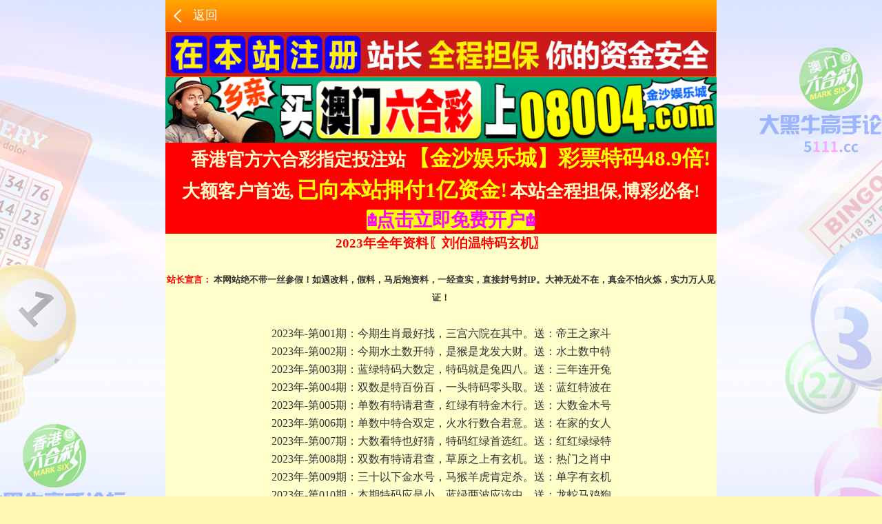

--- FILE ---
content_type: text/html
request_url: https://898963.com/quanlianzl/index30.html
body_size: 6842
content:
<!DOCTYPE html>
<html lang="zh-cn">
	<head>
		<meta http-equiv="Content-Type" content="text/html; charset=UTF-8">	
		<meta name="viewport" content="width=device-width, initial-scale=1.0, maximum-scale=1.0, user-scalable=0">
		<meta name="apple-mobile-web-app-capable" content="yes">
		<meta name="apple-mobile-web-app-status-bar-style" content="black">
		<meta name="format-detection" content="telephone=no">
		<meta name="keywords" content="5111.cc大黑牛王中王铁算盘四肖中特,管家婆中特网王中王开,王中王中特网资料大全,香港正版王中王中特网,王中王铁算盘开奖结果,王中王一肖一马期期中,四肖期期准,四不像,藏宝图">
         <meta name="description" content="5111.cc大黑牛王中王心水论坛长期免费公开王中王铁算盘四肖中特,管家婆中特网王中王开,香港正版王中王中特网,王中王铁算盘开奖结果,王中王一肖一马期期中,四肖期期准，四不像，藏宝图等王中王资料大全">	
        <title>5111.cc大黑牛心水论坛-2023大黑牛王中王铁算盘四肖中特,管家婆中特网王中王开,免费资料大全,铁算盘开奖结果,四肖期期准,四不像,一肖一马期期中,藏宝图等六合资料</title>
  	    <link href="../css/style.css" rel="stylesheet" type="text/css">	

	</head>
	<body>
        <header class="cgi-head">
				<a class="icon-back" href="/"></a>
				<a href="/"><span class="cgi-head-tit">返回</span></a>	
			</header>
 	<div style="width: 100%; margin: 0 auto;">
						<a href="/go/js.html" target="_blank"><img src="../img/youhui.gif" alt="logo" style="width:100%;"></a>					
						<a href="/go/js.html" target="_blank"><img src="../img/shangjin.gif" alt="logo" style="width:100%;"></a>
  </div>
  <div style="background-color: #FF0000;text-align: center;font-weight: bold; width: 100%; text-indent: 2em;">
    <a href="/go/js.html" target="_blank">	
		   <span style="font-size: 26px; color: #FFFFCC;">香港官方六合彩指定投注站</span>		
			<span style="font-size: 31px; color: #FFFF00;"><span style="font-size: 31px; color: #FFFF00;">【金沙娱乐城】</span>彩票特码48.9倍!</span>
			<span style="font-size: 26px; color: #FFFFCC;">大额客户首选,</span>
			<span style="font-size: 31px; color: #FFFF00;" color="#FF00FF">已向本站押付1亿资金!</span>
			<span style="font-size: 26px; color: #FFFFCC;">本站全程担保,博彩必备!</span>				
    </a>
    <p>
    <a href="/go/js.html" target="_blank">	
		<span style="font-size:27px; background-color: #FFFF00; border-radius: 3px; color: #FF00FF;">♔点击立即免费开户♔</span>						
   </a>
     </p>
</div>
		

<h1 style="text-align: center; font-weight: bold; color: #FF0000; font-size: 14pt; background-color: #FFFFCC;">2023年全年资料〖刘伯温特码玄机〗</h1>

<div class="innerD" style="text-align: center;">
	<h5><span style="color: #FF0000;">站长宣言：</span> 本网站绝不带一丝参假！如遇改料，假料，马后炮资料，一经查实，直接封号封IP。大神无处不在，真金不怕火炼，实力万人见证！ </h5>
2023年-第001期：今期生肖最好找，三宫六院在其中。送：帝王之家斗
2023年-第002期：今期水土数开特，是猴是龙发大财。送：水土数中特
2023年-第003期：蓝绿特码大数定，特码就是兔四八。送：三年连开兔
2023年-第004期：双数是特百份百，一头特码零头取。送：蓝红特波在
2023年-第005期：单数有特请君查，红绿有特金木行。送：大数金木号
2023年-第006期：单数中特合双定，火水行数合君意。送：在家的女人
2023年-第007期：大数看特也好猜，特码红绿首选红。送：红红绿绿特
2023年-第008期：双数有特请君查，草原之上有玄机。送：热门之肖中
2023年-第009期：三十以下金水号，马猴羊虎肯定杀。送：单字有玄机
2023年-第010期：本期特码应是小，蓝绿两波应该中。送：龙蛇马鸡狗
2023年-第011期：大单大双猜特码，单单双双任君选。送：与双关的物
2023年-第012期：今期就看小数号，蛇猪虎肖有参考。送：红绿特波好
2023年-第013期：绿红有特睇大数，双数买完没问题。送：一二四头特
2023年-第014期：蓝波有特你来算，特肖就在前两期。送：小数有特中
2023年-第015期：双码红蓝看即买，女人中特很正常。送：木火号中特
2023年-第016期：单数中了你才知，红红绿绿上期联。送：玄机联上期
2023年-第017期：单数出特很意外，木土水中红中奖。送：大数中特来
2023年-第018期：一二三头红蓝特，火木金袋装满钱。送：双数加狗鼠
2023年-第019期：八八发财玄在双，蓝蓝绿绿有特码。送：小数供参考
2023年-第020期：红绿特在第三期，买羊卖猪中鼠马。送：金水土中数
2023年-第021期：单数中特八尾防，小数看特不为过。送：红蓝特码好
2023年-第022期：特头本期零三四，单数中特蓝绿旺。送：小蓝数为主
2023年-第023期：今期红波要中彩，牛羊蛇马必中奖。送：红波中特码
2023年-第024期：三七九尾和野兽，单码本期最易中。送：特在红波数
2023年-第025期：金水土数中一码，一二三头蓝绿特。送：牛鸡猪中彩
2023年-第026期：一二三头红蓝特，美女水土火数中。送：双数中特码
2023年-第027期：单来红绿挡不住，合双本期是放心。送：马狗虎鼠开
2023年-第028期：十一伴六旺本期，今期特肖女人心。送：女肖开中奖
2023年-第029期：今期生肖住皇宫，金水相生有钱收。送：一二五合数
2023年-第030期：红绿特在第三期，买羊卖猪中鼠马。送：金水土中特
2023年-第031期：猴蛇猪肖猜四尾，蓝色一波防绿单。送：火金木猜特
2023年-第032期：双数中特蓝与红，火行三七尾数杀。送：小参小中特
2023年-第033期：红绿特色中国有，再来双号应不难。送：特在合双双
2023年-第034期：特码六畜开大奖，金土火数话你知。送：单数鸡羊肖
2023年-第035期：今期生肖最好查，六畜生肖有玄机。送：六畜生肖中
2023年-第036期：百度好运一点通，大数之码开了中。送：美丽的动物
2023年-第037期：今期生肖狗和猴，特码红数道分明。送：红波单数中
2023年-第038期：大号特码蓝绿到，大合之中定有特。送：家中六畜开
2023年-第039期：龙蛇鸡兔猴鼠羊，绿色草原看波来。送：绿波中特码
2023年-第040期：十全十美最好找，合双本期开特码。送：合双中大彩
2023年-第041期：今期生肖天上找，腾云驾雾他最行。送：开天上生肖
2023年-第042期：十二生肖任你选，六畜牛马羊狗鸡。送：红波中特码
2023年-第043期：双数中奖是必然，蓝红特码蓝也好。送：二三五六九
2023年-第044期：猴蛇猪肖猜四尾，蓝色一波防绿单。送：火金木猜双
2023年-第045期：红绿出特六畜中，四六旺特迎鸡年。送：土火金号码
2023年-第046期：红波一波有特中，零二四头看特开。送：大单小双中
2023年-第047期：合单会来不用疑，都是王者来中特。送：双数一定中
2023年-第048期：二四特头可能中，鸡飞狗跳勐虎来。送：木火七九尾
2023年-第049期：红比绿强任你选，合数拣单不会错。送：虎猪狗笑龙
2023年-第050期：双数至尊有得猜，合你心意是合单。送：猜虎鼠牛特
2023年-第051期：红绿特码小看它，木金火特一定中。送：牛马虎鼠狗
2023年-第052期：零一二头买蓝红，六畜中特应不难。送：还是六畜中
2023年-第053期：红色特码买蓝码，双数特码金水行。送：花果山上物
2023年-第054期：双来红绿挡不住，合双本期是放心。送：马蛇虎鼠猪
2023年-第055期：鼠猪马虎定生肖，一三九尾中特码。送：单数合双中
2023年-第056期：单数有特请君查，合数买单买蓝波。送：要钱买女人
2023年-第057期：蓝波有特定来单，西天再取经回来。送：一二三头特
2023年-第058期：双数中特蓝与红，火行三七尾数杀。送：小参小中特
2023年-第059期：蓝蓝蓝绿自己定，金木土中有数拣。送：单双不好定
2023年-第060期：蓝蓝红红好码来，小数看特不为过。送：单数绝对中
2023年-第061期：上期特连三为头，大数中特双都好。送：合双定了奖
2023年-第062期：羊狗虎龙赌今期，水金数又中大彩。送：水金数中特
2023年-第063期：一三四七八尾送，特码今期看细数。送：细数中特码
2023年-第064期：今期生肖金水开，水中寻特定中彩。送：特码已在内
2023年-第065期：大单大双猜特码，单单双双任君选。送：单数定会中
2023年-第066期：绿色特波蓝金来，绿色特码合单好。送：单码定中彩
2023年-第067期：今期生肖出在火，单数今期必中奖。送：猴鼠虎龙送
2023年-第068期：蓝蓝绿绿有人中，玄机自在读书人。送：特码在红双
2023年-第069期：二七合三起一六，午夜钟声更夫敲。送：大数今期中
2023年-第070期：今期特码猜双肖，亡羊补牢金水木。送：合单信就下
2023年-第071期：今期就看小数号，蛇猪虎肖有参考。送：红绿特波中
2023年-第072期：今期生肖是织女，顺六倒七要看看。送：金门来中特
2023年-第073期：单数特码发大财，九合六合五合开。送：合数发大财
2023年-第074期：本期蓝波又中彩，金榜题名定牛蛇。送：蓝波中彩民
2023年-第075期：红色冲出第一期，十二生肖谁最后。送：红波中特码
2023年-第076期：今期特码猪鸡羊，生肖得出自己查。送：双数不中特
2023年-第077期：三四头必爆特码，双数特波看蓝绿。送：牛蛇羊猪中
2023年-第078期：十二生肖是福哥，只是头脑有点愚。送：二三四头中
2023年-第079期：双尾玄机玄中玄，小合更是合你意。送：最恶生肖中
2023年-第080期：金牛出门迎财神，猴蛇共舞看今期。送：大数中特码
2023年-第081期：今期生肖放光芒，龙鼠虎猴赌今期。送：细数中特码
2023年-第082期：红绿特波没问题，双数没有合双好。送：猜虎牛马鸡
2023年-第083期：今期特码猜双肖，亡羊补牢金水木。送：合单信就参
2023年-第084期：双数猜特君选吧，绿蓝偷得美人归。送：火土木数蛇
2023年-第085期：二三两头可能出，红红特波看着来。送：合双有码来
2023年-第086期：单头想中有点易，小数中特是一定。送：女人家里藏
2023年-第087期：蓝蓝绿色均可以，单数特码有商量。送：金木火行特
2023年-第088期：三十以下有特码，蓝蓝红红定有特。送：小数定双码
2023年-第089期：大数之码等着猜，单数之物任你宰。送：红蓝特波猜
2023年-第090期：本期之特就猜单，单数特旺红与绿。送：今期不送特
2023年-第091期：单数有特一二头，红红绿绿一定中。送：皇宫里面的
2023年-第092期：兔鸡猴蛇猜中间，三九特尾在左右。送：全部在单数
2023年-第093期：双数本期配合双，要开红绿也不难。送：土金水猜特
2023年-第094期：大号特码蓝绿到，大合之中定有特。送：家中六畜特
2023年-第095期：特头本期零三四，单数中特蓝绿旺。送：小蓝数爲主
2023年-第096期：特码不离三与四，要开合单也不难。送：红蓝选三头
2023年-第097期：绿特防蓝中合双，火土特肖有你看。送：羊牛虎狗猴
2023年-第098期：红绿特单可选择，三四五七尾最好。送：家中物定中
2023年-第099期：金水特号不是肖，蓝蓝绿绿蓝为主。送：猴虎鸡肖中
2023年-第100期：蓝蓝特波木土号，四王下山管天下。送：蛇兔牛羊死
2023年-第101期：双数本期小数开，蓝绿今期发庄家。送：双数细数发
2023年-第102期：虎猴今期是特肖，蛇鼠一窝定发家。送：欲钱买第三
2023年-第103期：今期生肖牛马狗，开出大数你定中。送：大数领大奖
2023年-第104期：零一三头有特猜，红蓝波色六畜开。送：六畜开特码
2023年-第105期：猴马龙鼠兔红蓝，火土木号有特在。送：诗中有特肖
2023年-第106期：小号特来你也知，单数中奖随你便。送：期尾有玄机
2023年-第107期：猴羊虎马肖要杀，双数可看火和木。送：红绿有特码
2023年-第108期：铁树银花送英雄，龙凤呈祥庆太平。送：会飞的动物
2023年-第109期：金木两行可中特，六畜有特肖要猜。送：合单一二中
2023年-第110期：火金红绿猜特码，今期特肖与家关。送：红绿定中特
2023年-第111期：衣冠禽兽出特码，生肖诗中已讲明。送：虎猪蛇来中
2023年-第112期：双数出特百分百，金水土数中红波。送：细数发大家
2023年-第113期：二六成名好本事，合双发财有得奖。送：二六发大财
2023年-第114期：一二三头好玄机，单数特波看红绿。送：龙虎狗猪中
2023年-第115期：特码生肖大泽土，有钱一定要买大。送：鸡狗中特码
2023年-第116期：特码一二三门发，单数出特狗猴虎。送：木水土数中
2023年-第117期：二八相合有玄机，中门之数中特码。送：中门之数开
2023年-第118期：特攻细数发彩民，红绿特码送彩民。送：双数定中彩
2023年-第119期：天上生肖开本期，龙飞凤舞兔中彩。送：龙凤配合中
2023年-第120期：羊蛇今期来争特，鸡兔本期也不输。送：女人生肖发
2023年-第121期：鸡马猪猴应爲杀，单数中奖是好事。送：红绿特码到
2023年-第122期：绿色参码疑双合，不吃五谷吃青草。送：蓝与绿看特
2023年-第123期：双数有特请君看，火土水中防羊猪。送：猜红蓝波中
2023年-第124期：特头尽在零三四，单数出特防龙虎。送：火水土行码
2023年-第125期：合双有特看小码，绿蓝有特水木金。送：合双有特码
2023年-第126期：家中之物算特肖，红绿不离上期码。送：还是六畜中
2023年-第127期：国庆玄机在红绿，金木火号有特码。送：双数是机会
2023年-第128期：蓝蓝特波木土号，水土之号自有特。送：蛇兔牛羊死
2023年-第129期：双数要想中先猜，家中之物再显特。送：蓝红绝对中
2023年-第130期：四九减四八点抗，上料最早快最全。送：猪马狗兔龙
2023年-第131期：一合九合此好料，四王下山管天下。送：鼠猴蛇兔牛
2023年-第132期：双数中特小小买，虎龙兔猴也不错。送：木火号有特
2023年-第133期：马龙羊肖看双数，土火金行号中特。送：蓝绿绿波中
2023年-第134期：绿色特波蓝金来，绿色特码合单好。送：单号到极限
2023年-第135期：四大美女中到笑，红绿两波就选它。送：红波一波中
2023年-第136期：单数有特请君查，火土水中防羊猪。送：猜红绿波色
2023年-第137期：蓝色一波藏绿机，八字一尾有平码。送：四脚的动物
2023年-第138期：鼠虎蛇马看蓝绿，一二三头是双的。送：三二是特码
2023年-第139期：号双波为红与绿，合单小数玄机到。送：天上美女特
2023年-第140期：大数看特也好猜，草原之上有玄机。送：热门之肖中
2023年-第141期：特码本期强双数，零一二头一定中。送：想钱买四王
2023年-第142期：月到中秋分外明，万事如意鸡兔来。送：月中寻特码
2023年-第143期：号双波为红与绿，合单小数玄机到。送：天上美女特
2023年-第144期：今期特码看合双，蓝蓝绿绿牛蛇猪。送：牛蛇猪中特
2023年-第145期：二四特头防三头，蓝蓝绿绿绝对中。送：家中偷吃物
2023年-第146期：单数有奖红也是，红绿特码任你选。送：单数中彩民
2023年-第147期：今期生肖出英雄，状元武土带红花。送：特码在内找
2023年-第148期：今期定在一三五，三七取单今为旺。送：诗中寻生肖
2023年-第149期：红绿出特六畜中，四六旺特迎鸡年。送：土火金号特
2023年-第150期：双数重下可防红，马猴狗虎特别看。送：大中大玄机
2023年-第151期：蓝绿两波算好数，双数有特百分百。送：龙虎大中特
2023年-第152期：六畜生肖发大家，红红绿绿出双波。送：金水数中特
2023年-第153期：二十出头是特码，子午相冲出特码。送：牛羊鼠兔中

</div>

  <div class="img" style="background-color: #9E0000;">
<div class="img-list" style="background-color: #9E0000; color: #FFFFFF; padding-top: 20px; padding-bottom: 20px;">

	  <p class="copyright">
		论坛免责声明：以上所有广告内容均为赞助商提供，本站对其经营行为负责。浏览或使用者须自行承担有关责任，本网站恕不负责。
 		<p class="copyright">【大黑牛】收集各类香港彩资料，免费内幕资料，走势分析，尽在【大黑牛】
	  <br/>【大黑牛】域名：www.09881.com </p>
	</div>
  </div>
  
           <div style="display:none">
                           <script type="text/javascript" src="../js/webCount.js"></script>	
           </div>  
           
	</body>
</html>


--- FILE ---
content_type: text/css
request_url: https://898963.com/css/style.css
body_size: 6947
content:
@charset "utf-8";

html {
	width: 100%;
	height: 100%;
	max-width: 800px;
    margin: 0 auto;
} 
* {
	margin: 0;
	padding: 0;
	list-style: none;
	word-wrap: break-word;
	 overfow-x:hidden;
	/* [disabled]height: 100%; */
}
body {                   
	color: #000;
	 font: 14px/1.5 "微软雅黑";
	background-color: #fff7b5;
     overflow-x: hidden;
	background-repeat: no-repeat;
	background-position: 50% 0%;
	background-attachment: fixed;
	background-image: url(../img/htbg.jpg);
}

.wraper{
	width: 100%;
	max-width: 800px;
    margin: 0 auto;
    /*border: solid 1px #FF0000;*/
    /*border-radius: 5px;*/
    /*box-shadow: 0 5px 5px #ff0000;*/
}
/**/
.scroll-web-txt {width: 100%; margin: 0 auto;}
		.scroll-web-txt ul:after {
			content:"";
			display: block;
			height: 0;
			clear: both;
			overflow: hidden;
			visibility: hidden
		}
		
		.scroll-web-txt ul {
			*zoom: 1
		}
		
		.scroll-web-txt ul li {
			float: left;
			width: 33.33%;
			list-style: none
		}
		
		.scroll-web-txt ul li img {
			width: 16px;
			height: 16px;
			margin-right: 5px;
		}
		
		.scroll-web-txt ul li a {
			height: 35px;
			line-height: 35px;
			margin: 5px;
			text-align: center;
			border: solid 1px #ddd;
			border-radius: 5px;
			background: #eee;
			background-image: linear-gradient(to top, #eee, #fff);
			box-shadow: 0 2px 5px rgba(0, 0, 0, 0.1);
			display: block;
			font-size: 16px;
			color: #000000;
		}
		
.scroll-web-txt ul li a:hover{background: linear-gradient(to top,rgb(255,77,5),rgb(252,148,13)) rgb(255,76,1);border-color: #fc940d;color: #fff;}

		@media screen and (max-width:800px) {
			.scroll-web-txt ul li {
				width: 50%;
			}
		}
	/**/
	#Download {
		position: fixed;
		bottom: 60px;
		width: 800px;
		height: 35px;
		line-height: 35px;
		padding: 0;
		z-index: 1000;
		background-color: rgba(0, 0, 0, .7);
		transform: translate3d(0, 0, 0)
	}	
	#Download .download-content {
		width: 100%;
		height: 100%;
		overflow: hidden;
		position: relative
	}	
	#Download a.close {
		position: absolute;
		left: 0px;
		top: 0px;
		display: block;
		width: 40px;
		height: 100%;
		text-align: center;
		color: #fff;
		font-size: 22px
	}	
	#Download .download-content>div {
		width: 100%;
		height: 100%;
		overflow: hidden;
		padding: 0 80px 0 40px;
		color: #fff;
		font-size: 15px
	}
	#Download a.down {
		display: block;
		height: 26px;
		line-height: 26px;
		position: absolute;
		top: 3px;
		right: 10px;
		padding: 0 3px;
		border-radius: 3px;
		background-color: red;
		color: #fff;
		font-size: 15px
	}
	#Download a:hover {
		opacity: .5
	}	
	@media screen and (max-width:800px) {
		#Download {
			width: 100%
		}
	}


 .navBox{width:100%;max-width:800px;margin:0 auto;box-sizing:border-box;padding:2px;font-size:14px; background:#FFFFFF}.navBox ul{padding:2px 0;display:flex;justify-content:space-between}.navBox ul li{width:100%;box-sizing:border-box;padding:0 2px;}
 .navBox ul li a{border: 1px solid #ccc;box-shadow: 0 3px 3px rgb(0 0 0 / 10%);display:block;padding:3px 0;text-align:center;color: #333;border-radius:100%;position: relative;}
 .navBox ul li a:hover, .navBox a.active {background: linear-gradient(to top,rgb(255,77,5),rgb(252,148,13)) rgb(255,76,1);border-color: #fc940d;color: #fff;}
 #navBox[data-fixed=fixed]{position:fixed;top:0;left:0;right:0;margin:auto;z-index:10;box-shadow:0 5px 10px rgba(0,0,0,.1)}.nav-img{text-align:center;background:#000}.nav-img img{width:auto;height:80px}@media screen and (max-width:800px){.nav-img img{height:70px}}@media screen and (min-width:800px){.navBox{padding:4px;font-size:16px}.navBox ul{padding:4px 0}.navBox ul li{padding:0 4px}.navBox ul li a{padding:5px 0;cursor:pointer}}.cgi-subNav ul li{width:16%}
   .navBox ul li a .nav-hot {
    position: absolute;
    border: none;
    top: 0px;
    left: 0px;
}

.classToSrv{
	cursor: pointer;
	
}
.bdbk{
	-moz-box-shadow: 0px 1px 2px rgba(0,0,0,0.7);
    -webkit-box-shadow: 0px 1px 2px rgba(0,0,0,0.7);
    box-shadow: 0px 1px 2px rgba(0,0,0,0.7);
    -moz-border-radius: 2px;
    -webkit-border-radius: 2px;
    border-radius: 2px;
    margin: 0 auto 2px;
	max-width: 800px;
    /*background-color: #FFFFCC;*/
   /*background: repeating-linear-gradient( #ef4ae96b,#00FFFF,#e6f505,#29f5d93d,#fb00ff99,#FF9900,#0becf7,#e4ff00,#ef4ae96b,#00FFFF);*/
    /*filter: progid:DXImageTransform.Microsoft.gradient(startcolorstr=#E5FFFFFF, endcolorstr=#E5FFFFFF);*/
}
:root .bdbk{
	filter: none;
	padding-left: 2px;
	padding-right: 2px;
	padding-top: 2px;
	padding-bottom: 2px;
	text-align: center;
}


/**/
.lunbo{
    width:100%; 
    position: relative; 
    overflow: hidden;  
    height:0; 
    padding-bottom: 35%; 

}

.lunbtn{
	position:absolute;
	width: 30px;
	height: 32px;
	top: 50%;
	z-index: 99;
	margin-top:-16px;
	opacity: 0;
	transition: all ease 0.5s;
		-webkit-transition: all ease 0.5s;
		-moz-transition: all ease 0.5s;
		-o-transition: all ease 0.5s;
}
.leftbtn{
	left: 10px;
	/*background: url(../img/leftbtn.png) no-repeat center top;*/
}.rightbtn{
	right: 10px;
	/*background: url(../img/rightbtn.png) no-repeat center top;*/
}
.lunbo:hover .lunbtn{
	opacity: 1;
}
.lunbo ul li{
	position:absolute;
	left: 0px;
	top: 0px;
	width:100%;
	height:100%;
	display:none;

}
.lunbo ul li a{
	display:block;
	height:100%;
}
.lunbo ul li img{
	width:100%;
	height:100%;
	border: 0px;
}
.lunbo ul li.Boximg{
	display:block;
}
.yuandian{
	position:absolute;
	bottom: 0px;
	text-align:center;
	left: 0px;
	width:100%;
	z-index: 99;
}
.yuandian span{
	display:inline-block;
	width:8px;
	height: 8px;
	border-radius: 10px;
	background: rgba(0,0,0,0.5);
	margin:0px 5px;
}
.yuandian span.cur{
	background: rgba(255,255,255,0.5);
}
/**/

.colors {
	text-align: left;
	background-image: url(../img/jianbian.jpg);
	-webkit-text-fill-color: transparent;
	-webkit-background-clip: text;
	-webkit-background-size: 200% 100%;
	-webkit-animation: colorChange 6s infinite;
	display: inline-block;
	text-align: left
}

@-webkit-keyframes colorChange {
	0% {
		background-position-x: 0;
		background-position-y: 0
	}
	50% {
		background-position-x: -885px;
		background-position-y: -233px
	}
	100% {
		background-position-x: 0;
		background-position-y: 0
	}
}

	@media screen and (min-width: 720px) {
						.texta {
							font-size: 20px;
						}
	}

@media screen and (max-width: 720px) {
						.textz {
							font-size: 14px;
						}
	}
.img-list{
	font-size: 16px;
}
	.innerD {
    width: 100%;
    line-height: 26px;
    font-size: 16px;
    color: #333333;
    white-space: pre-line;
     white-space: pre-line; 
    margin: 0px auto;
    background-color:#FFFFCC;
}
		
	.cgi-tit{
		background-color:#FFFFFF;
		font-size: 18px;
		text-align: center;
	}	
		
#goTopBtn {
   width: 28px;
    height: 28px;
    border-radius: 50%;
    background-color: #ee2422;
    -webkit-box-sizing: border-box;
    box-sizing: border-box;
    -webkit-box-shadow: 0 1px 6px rgba(0,0,0,0.4);
    box-shadow: 0 1px 6px rgba(0,0,0,0.4);
    cursor: pointer;
    padding-top:8px;
    position: fixed;
    bottom: 130px;
    right: 12px;
    z-index: 99;
}

#goTopBtn>span {
    width: 8px;
    height: 8px;
    display: block;
    border: 1px solid #fff;
    border-bottom-style: none;
    border-right-style: none;
    margin: 0 auto;
    -webkit-transform: rotate(45deg);
    -ms-transform: rotate(45deg);
    transform: rotate(45deg);
}

#goTopBtn:hover {
  background-color: #666666;

}

.img1 {position: absolute;top: 120px;left: 5px;}.img2 {position: absolute;top: 120px;right: 5px;}@media screen and (max-width: 800px) {#imgBox {display: none;}}#imgBox .close {position: absolute;bottom: 0;width: 26px;height: 26px;line-height: 26px;text-align: center;background: #CCCCCC;color: #999;border-radius: 20px;cursor: pointer;}.left-close {right: 65px; margin-bottom: -21px; font-size: 21px; font-weight: bold;}.right-close {right: 65px; margin-bottom: -21px;font-size: 21px; font-weight: bold;}


 .touZhu{
 	
    display: block !important;
    width: 60px !important;
    height: 68px !important;
    /*background-color: skyblue !important;*/
    /*border:1px solid skyblue !important;*/
    position: fixed !important;
    top:0 !important;
    right: 2px !important;
    bottom: 139px !important;
    left: auto !important;
    margin: auto !important;
    border-radius: 50% !important;
    z-index:999999999;
 }
 .touZhuImg{
    display: block !important;
    width: 100% !important;
    height: 100% !important;
 }
 @media only screen and (min-width: 700px) {
        .touZhu{
            display: block !important;
            width: 150px !important;
            height: 160px !important;
            /*background-color: #FF0000 !important;*/
            /*border:1px solid #FF0000 !important;*/
            position: fixed !important;
            top:0 !important;
            right: 30px !important;
            bottom: 139px !important;
            left: auto !important;
            margin: auto !important;
            border-radius: 50% !important;
         }
         .touZhu:hover{
            display: block !important;
            width: 155px !important;
            height: 165px !important;
            /*background-color: #FF0000 !important;*/
            /*border:1px solid #FF0000 !important;*/
            position: fixed !important;
            top:0 !important;
             right: 30px !important;
            bottom: 139px !important;
            left: auto !important;
            margin: auto !important;
            border-radius: 50% !important;
            z-index: 9999999 !important;
            transform: scale(1.2, 1.2) !important;

         }
    }
    
    a{
            text-decoration:none;
            target:_blank;
            }

	.wzzz ul li:nth-child(odd) {
			    border-right: 1px solid #DDDDDD;
			}
			.wzzz{width: 100%;
			    height: 390px;
				}
			.wzzz ul li{
				width: 100%;
				 height: 60px;
				border-bottom: 1px solid #DDDDDD;
				 float: left;
				 box-sizing: border-box;
					list-style: none;
			}
			.wzzz .wztp{
				height: 50px;
				float: left;
				margin-left: 10px;
			}
			.wzzz .wztp img{
				height: 100%;
				margin-top: 5px;
			}
			.wzzz .wzwzz{
				float: left;margin-left: 20px;text-align: center;
			}
			.wzzz .wzwzz .wzz1{
				margin: 0; margin-top: 10px;color: black;font-size: 18px;
			}
			.wzzz .wzwzz .wzz2{
				margin: 0;font-size: 12px;color: #808080;
			}

/**/
        .pop-cpt{
    	 position: fixed;
    	 top: 0;
    	 left: 0
    	 ;bottom: 0;
    	 right: 0;
    	 background: rgba(0,0,0,0.7);
    	 z-index: 9999999;
    	 width: 100%;
    	 height: 100%;
    	 font-weight: bold;
    	 cursor: pointer;
    	   }
        .pop-cpt .bd { font-family: 微软雅黑;position: relative; width: 100%; text-align: center; height: 100%; display: -webkit-box; display: -webkit-flex; display: -ms-flexbox; display: flex; -webkit-box-align: center; -webkit-align-items: center; -ms-flex-align: center; align-items: center; -webkit-box-pack: center; -webkit-justify-content: center; -ms-flex-pack: center; justify-content: center; }
        .pop-cpt .bd .box { border: 1px solid #FFFF00;position: relative; max-width:100%; background-color:white; height:auto; padding:2px;line-height:25px }
        .pop-cpt .bd .box table {width: auto;}
        .pop-cpt .bd  .view {margin-top: 5px;color:green; font-size:16px;font-weight:bold; color:blue}
        .pop-cpt .bd .pop-close { cursor:pointer;display: inline-block; text-align:right; position: absolute;right:5px; top: 2px; font-size:26px; z-index: 10; color:#FFFFFF; }
 .pop-cpt .bd .pop-close:hover{
 	color: #0000FF;
 }


.cgi-head {
    height: 45px;
    color: #fff;
    background: #ff6c00;
    position: relative;
    background-image: -webkit-linear-gradient(to top, #ff6c00, #ffa800);
    background-image: linear-gradient(to top, #ff6c00, #ffa800);
}
.icon-back {
    float: left;
    width: 40px;
    height: 45px;
    display: inline-block;
    position: relative;
}
.icon-back:after {
    -webkit-transform: rotate(
225deg
);
    -moz-transform: rotate(225deg);
    -o-transform: rotate(225deg);
    transform: rotate(
225deg
);
}
.icon-back:after {
    content: "";
    display: inline-block;
    width: 12px;
    height: 12px;
    border-top: 2px solid #fff;
    border-right: 2px solid #fff;
    position: absolute;
    top: 16px;
    left: 15px;
}
.cgi-head-tit {
    line-height: 45px;
    font-size: 18px;
}
.copyright{
	text-align: center;
}
header a.reg{color:#FFFFFF;float:right;margin: 3px 8px;}header a.reg img{display:block;margin:0 auto;width:30px;}
img {
	max-width: 100%;
	vertical-align: middle;
	border: 0;
}
input,button,select,textarea{font-size: 100%;font-family: inherit;margin: 0;padding: 0;outline: none; color: inherit;}
textarea{resize:none}
table{ border-collapse:collapse;}
a{ text-decoration:none; color: inherit;}
.clearfix:after{content:".";display:block;height:0;clear:both;overflow:hidden;visibility:hidden}
.clearfix{*zoom:1}
.clearfix a{
	color: #FFFFFF;

}

	#imgsLists {
					width: 100%;
					max-width: 800px;
					height: 310px;
					overflow: hidden;
				}
				
				#imgsMarquee {
					width: 99.5%;
					height: 300px;
					margin: 2px auto;
					background-color: #fff;
					position: relative;
					overflow: hidden;
					border: 2px dashed #FF0000;
				}
				
				#imgsMarquee ul {
					position: absolute;
					left: 0;
					top: 0;
					overflow: hidden;
					margin: 0 auto;
					padding: 0px;
				}
				
				#imgsMarquee ul li {
					float: left;
					width: auto;
					height: 300px;
					list-style: none;
				}
				
				.picClass {
					border: 0px;
					height: 300px;
					width: auto;
					vertical-align: middle;
				}
				
				.picClass1 {
					border: 0px;
					height: 600px;
					width: 700px;
				}




       .dhl-tit span {height: 36px; line-height: 36px; padding: 0 10px; font-size: 20px; font-weight: bold; color: #fff; display: inline-block; background: #f00; position: relative;}
.dhl-tit span:before {content: "";display: inline-block; width: 0; height: 0; border-left: 40px solid transparent; border-top: 36px solid #f00; position: absolute; left: -40px;}
.dhl-tit span:after {content: "";display: inline-block; width: 0; height: 0; border-right: 40px solid transparent; border-top: 36px solid #f00; position: absolute; right: -40px;}

 .dhl-tit span { height: 36px; line-height: 36px; padding: 0 10px;}
 .dhl-tit span:before {border-left: 30px solid transparent; border-top: 36px solid #f00; position: absolute; left: -30px;}
 .dhl-tit span:after {border-right: 30px solid transparent; border-top: 36px solid #f00; position: absolute; right: -30px;}




/**/
#Interlinks {
    display: none;
    position: fixed;
    bottom: 60px;
    min-height: 40px;
    width: 100%;
    max-width: 800px;
    padding: 5px 0px;
    margin: 0;
    z-index: 1000;
    background-color: rgba(0, 0, 0, .7);
    margin: 0 auto;
}

#Interlinks li {
    display: block;
    float: left;
    margin: 0;
    padding: 0;
    width: 20%;
    height: 30px;
    line-height: 30px;
}

#Interlinks li.label {
    width: 100%;
    color: yellow;
}

#Interlinks li.label div {
    width: 100%;
    height: 30px;
    line-height: 30px;
    text-align: center;
    display: flex;
    align-items: center;
    justify-content: center;
    padding: 0px;
    width: 90%;
    margin: 0 auto;
    font-size: 16px;
}

#Interlinks li.label div:before,
#Interlinks li.label div:after {
    background: yellow;
    height: 1px;
    flex: 1;
    content: '';
}

#Interlinks li a {
    display: block;
    color: white;
    width: 100%;
    height: 100%;
    text-align: center;
    font-size: 14px;
    cursor: pointer;
    border-radius: 5px;
    background-color: transparent;
    transition: all .2s cubic-bezier(.645, .045, .355, 1);
}

#Interlinks li a:hover {
    color: aqua;
    background-color: rgba(255, 255, 255, .1);
}
			 	
.cgi-foot-links ul li.more a {
    box-sizing: border-box;	
    background-image: linear-gradient(to left, #f94370, #FFFFFF,#f94370);
    width: 55px;
    height: 55px;
    border-radius: 100%;
    margin: 0 auto;
    box-shadow: 0 0 0 5px #a7e3ff;
    color: #FF0000;
}
.cgi-foot-links ul li a {
    display: block;
    width: 100%;
    height: 50px;
    padding: 0px;
}
.cgi-foot-links ul li.more a:hover {
    background-color: #FFF5CE;
    color: #07b0da;
}
.MorSpan{
font-size: 16px; 
padding-top: 14px;
 font-weight: bold;

}
/**/
	.cgi-foot-links {
					width: 100%;
					max-width: 800px;
	                margin: 0 auto;
	                padding: 0px;
					height: 60px;
					border-top: solid 1px #ddd;
					box-shadow: 0 -4px 10px rgba(0, 0, 0, 0.05);
					background: #fff;
					background-image: linear-gradient(to top, #e5e5e5, #fff);
					position: fixed;
					bottom: 0;
					z-index: 1000;
				}
				
				.cgi-foot-links ul li {
					float: left;
					width: 20%;
					text-align: center;
				}
				
				.cgi-foot-links ul li a {
					font-size: 15px;
					color: #555;
				}
				
				.cgi-foot-links ul li a.hover {
				
				}
				
				.cgi-foot-links ul li a:hover {
					text-decoration: none;
					color: #f00;
				}
				
				.cgi-foot-links ul li a span {
					height: 34px;
					display: block;
				}
				
				.cgi-foot-links ul li a span.cfl1 {
					background: url(../img/ico1.jpg) 50% 8px no-repeat;
					background-size: auto 25px;
				}
				
				.cgi-foot-links ul li a span.cfl2 {
					background: url(../img/ico2.jpg) 50% 8px no-repeat;
					background-size: auto 25px;
				}
				
				.cgi-foot-links ul li a span.cfl3 { 
					background: url(../img/liuqiu.gif) 50% 8px no-repeat;
					background-size: auto 25px;
				}
				
				.cgi-foot-links ul li a span.cfl4 {
					background: url(../img/ico3.jpg) 50% 8px no-repeat;
					background-size: auto 25px;
				}
				
				
				.cgi-foot-links ul li.cfl-more {
					width: 20%;
					height: 60px;
					display: block;
					position: relative;
				}
				
				.cgi-foot-links ul li.cfl-more a {
					width: 70px;
					height: 70px;
					line-height: 70px;
					/*background: url() center center no-repeat;*/
					background-size: 100%;
					border-radius: 35px;
					display: block;
					position: absolute;
					bottom: 0px;
					left: 50%;
					margin-left: -35px;
					overflow: hidden;
					text-indent: -999999px;
				}
				
				.cgi-foot-more {
					width: 100%;
					max-width: 800px;
					position: fixed;
					bottom: 60px;
					z-index: 999;
					padding: 5px 0;
					font-size: 14px;
					text-align: center;
					background: rgba(0, 0, 0, 0.7);
					display: none;
				}
				
				
				.cgi-foot-more ul li {
					float: left;
					width: 20%;
				}
				
				.cgi-foot-more ul li a {
					height: 30px;
					line-height: 30px;
					color: #fff;
					display: block;
				}

.unsites ul{
 	padding:0px;margin:0;
 	}
 	
 .unsites ul li{
	list-style:none;width:25%;
	margin-bottom:5px;
	float:left;
	height: 38px;
	line-height:38px;
	text-align:center;
	font-size:18px;
	overflow:hidden;
	 border-radius:20px ;
    border: 1px solid #ccc;
    box-sizing: border-box;
    box-shadow: 0 3px 3px rgb(0 0 0 / 10%);
    background-color: #FFF799;
/*background-image: linear-gradient(to left, #f9bf69, #FFFFCC, #fff0d3);*/
	 }
	 		

.unsites ul li a{color:#333333;display:block}@media screen and (max-width:800px){.unsites ul li{ width: 50%;} 

.unsites ul li.more{display:none}}
 .unsites ul li a:hover{
	background: linear-gradient(to top,rgb(255,77,5),rgb(252,148,13)) rgb(255,76,1);border-color: #fc940d;color: #fff;
     }

        #container{width:100%; margin: 0 auto; background-color:;}
        .tab{ padding:0; margin:0;}
         .tab ul{text-align: center;}
        .tab li{border-radius:25px; cursor:pointer; list-style:none; display: inline-block; padding:0; margin: 5px;line-height:30px; height:30px; width:150px; text-align:center;font-weight: bold;font-size: 18px;}
        .content{ float:none; clear:both; }
        .content div{ border-top:0px; height:160px;}
        .tab_selected{background-color:#b6ea90; 
       border-bottom:0px; bottom:-1px; position:relative; z-index:1}

    
	@keyframes pulse{
	0%{transform:scaleX(1)}
	50%{transform:scale3d(1.2,1.2,1.2)}
	to{transform:scaleX(1)}
}
	.click-btn{
	display: inline-block;
    animation-name: pulse;
    animation-duration: 1.5s;
    animation-fill-mode: both;
    animation-iteration-count: infinite;
    transition: color 0.3s;	
}

 .touZhu{
    display: block !important;
    width: 60px !important;
    height: 68px !important;
    /*background-color: skyblue !important;*/
    /*border:1px solid skyblue !important;*/
    position: fixed !important;
    top:0 !important;
    right: 5px !important;
    bottom: 90px !important;
    left: auto !important;
    margin: auto !important;
    border-radius: 50% !important;
    z-index:999999999;
 }
 .touZhuImg{
    display: block !important;
    width: 100% !important;
    height: 100% !important;
 }
 @media only screen and (min-width: 700px) {
        .touZhu{
            display: block !important;
            width: 180px !important;
            height: 200px !important;
            /*background-color: skyblue !important;*/
            /*border:1px solid skyblue !important;*/
            position: fixed !important;
            top:0 !important;
            right: 30px !important;
            bottom: 130px !important;
            left: auto !important;
            margin: auto !important;
            border-radius: 50% !important;
         }
         .touZhu:hover{
            display: block !important;
            width: 180px !important;
            height: 200px !important;
            /*background-color: skyblue !important;*/
            /*border:1px solid skyblue !important;*/
            position: fixed !important;
            top:0 !important;
             right: 30px !important;
            bottom: 130px !important;
            left: auto !important;
            margin: auto !important;
            border-radius: 50% !important;
            z-index: 9999999 !important;
            transform: scale(1.2, 1.2) !important;

         }
    }

#imgsLists{
width: 100%;max-width:800px;height: 310px;overflow: hidden;
}
    #imgsMarquee{
   width: 99.5%;
   height: 300px;
   margin: 2px auto;
   background-color: #fff;
   position: relative;
   overflow: hidden;
   border:2px dashed #FF0000;
  }
  #imgsMarquee ul{
   position:absolute;
   left:0;
   top:0;
   overflow: hidden;
   margin: 0 auto;
   padding: 0px;
  }
 
  #imgsMarquee ul li{
   float: left;
   width: auto;
   height: 300px;
   list-style: none;
  }
  .picClass{border:0px; height:300px; width: auto; vertical-align: middle;} 
  .picClass1{	border: 0px;
					height: 600px;
					width: 700px;}

/**/
	#Download {
		position: fixed;
		bottom: 60px;
		width: 800px;
		height: 35px;
		line-height: 35px;
		padding: 0;
		z-index: 1000;
		background-color: rgba(0, 0, 0, .7);
		transform: translate3d(0, 0, 0)
	}	
	#Download .download-content {
		width: 100%;
		height: 100%;
		overflow: hidden;
		position: relative
	}	
	#Download a.close {
		position: absolute;
		left: 0px;
		top: 0px;
		display: block;
		width: 40px;
		height: 100%;
		text-align: center;
		color: #fff;
		font-size: 22px
	}	
	#Download .download-content>div {
		width: 100%;
		height: 100%;
		overflow: hidden;
		padding: 0 80px 0 19px;
		color: #fff;
		font-size: 15px;
		text-align: left;
	}
	#Download a.down {
		display: block;
		height: 26px;
		line-height: 26px;
		position: absolute;
		top: 3px;
		right: 10px;
		padding: 0 3px;
		border-radius: 3px;
		background-color: red;
		color: #fff;
		font-size: 15px
	}
	#Download a:hover {
		opacity: .5
	}	
	@media screen and (max-width:800px) {
		#Download {
			width: 100%
		}
	}
	
	
	
	.zzhl-listAtext ul li a:hover, .zzhl-list ul li a.active {background-color:#FFFFCC;border-color: #fc940d;color: #fff;}
.zzhl-listAtext { font-size: 16px; background-color: #FFFFFF;}
.zzhl-listAtext ul { display: flex; flex-direction: row; flex-wrap: wrap; justify-content: space-between;}
.zzhl-listAtext ul li { 
	width: calc(100% - 7px);
	/*width: 100%;*/
	 border-bottom: solid 1px #ddd; 
	 box-sizing: border-box;
	 
	 }
.zzhl-listAtext ul li a { display: block; padding: 8px 5px; white-space: nowrap; overflow: hidden;}

@media screen and (max-width:420px){
.zzhl-listAtext{ display: flex; flex-direction: row; flex-wrap: wrap; justify-content: space-between;}
.zzhl-listAtext ul li { width: 100%;}
.zzhl-listAtext ul li a { padding: 8px 5px;}
}
	/**/
	
.zzhl-listBox ul li a:hover, .zzhl-listBox ul li a.active {background-color:#FFFFCC;border-color: #fc940d;color: #fff;}
.zzhl-listBox { font-size: 16px; background-color: #FFFFFF;}
.zzhl-listBox ul { display: flex; flex-direction: row; flex-wrap: wrap; justify-content: space-between;}
.zzhl-listBox ul li { 
	/*width: calc(50% - 5px);*/
	width: 100%;
	 border-bottom: dashed 1px #FF9900; 
	 box-sizing: border-box;
	 height: 43px;
	 line-height: 43px;
	 }
.zzhl-listBox ul li a { display: block; white-space: nowrap; overflow: hidden;}

	
	

	
	
	
	
/**/	
.zzhl-list ul li a:hover, .zzhl-list ul li a.active {background-color:#FFFFCC;border-color: #fc940d;color: #fff;}
.zzhl-list { font-size: 16px; background-color: #FFFFFF;}
.zzhl-list ul { display: flex; flex-direction: row; flex-wrap: wrap; justify-content: space-between;}
.zzhl-list ul li { 
	/*width: calc(50% - 5px);*/
	width: 100%;
	 border-bottom: solid 1px #ddd; 
	 box-sizing: border-box;
	 height: 35px;
	 line-height: 35px;
	 }
.zzhl-list ul li a { display: block; white-space: nowrap; overflow: hidden;}




@media screen and (max-width:800px){
.zzhl-list { font-size: 20px;}
.zzhl-list ul li { 
	width: 100%;
	}
}







#warp_Tab .contLiuh {
	margin-bottom: 1px;
	text-align: center;
	font-weight: 700;
	font-size: 18px;
	color: #a97443;
	line-height: 20px
}

#warp_Tab .contLiuh ul {
	display: flex;
	border-bottom: solid 3px #a97443
}

#warp_Tab .contLiuh li {
	width: 50%;
	padding: 9px 0;
	box-sizing: border-box;
	cursor: pointer;
    background-color:#FFFFCC ;
    border-radius:21px ;
}

#warp_Tab .contLiuh li.hover {
	color: #FFFF00;
	background: #FF00FF
}

.white-box .cgi-gsb li{
	border-bottom: 1px dashed #FF0000;
}
.Table_Size{
	font-size: 18px;
}

ul,dl,ol {list-style-type:none;}
.chenyu {
	background-color: #FFFFFF;
	 border: solid 2px #00a0e9; border-radius: 7px; overflow: hidden;
	 }
.chenyu ul li:hover, .chenyu ul li.active {background-color:#FFFFCC;border-color: #fc940d;color: #fff;}
	 
.chenyu-tit {}.chenyu-tit img {width:100%;}.chenyu ul {}
.chenyu ul li { height: 40px; line-height: 40px; padding: 0 10px; border-bottom: solid 1px #ddd;white-space: nowrap; text-overflow: ellipsis;}
.chenyu ul li:last-child { border-bottom: none;}
.chenyu ul li a { font-size: 18px;}
.chenyu ul li a img { margin-right: 5px;}
/*.chenyu ul li span { float: right; color: #999;}*/
@media screen and (max-width:800px){ 
.chenyu { border: solid 2px #00a0e9; border-radius: 5px;}
.chenyu ul li { padding: 0 5px;}
.chenyu ul li a { font-size: 16px;}
/*.chenyu ul li a img { display: none;}*/
/*.chenyu ul li span { font-size: 12px;}*/
img { max-width: 100%; height: auto; border: 0; }
.mt10 { margin-top: 5px;}.chenyu { background-color:#FFFFFF;}
}

--- FILE ---
content_type: application/javascript
request_url: https://898963.com/js/webCount.js
body_size: 390
content:

var _hmt = _hmt || [];
(function() {
  var hm = document.createElement("script");
  hm.src = "https://hm.baidu.com/hm.js?908afa4b3a7e5f59e62d134af0689ff9";
  var s = document.getElementsByTagName("script")[0]; 
  s.parentNode.insertBefore(hm, s);
})();

var _hmt = _hmt || [];
(function() {
  var hm = document.createElement("script");
  hm.src = "https://hm.baidu.com/hm.js?797e834718ce5c17c27947e08895259f";
  var s = document.getElementsByTagName("script")[0]; 
  s.parentNode.insertBefore(hm, s);
})();
